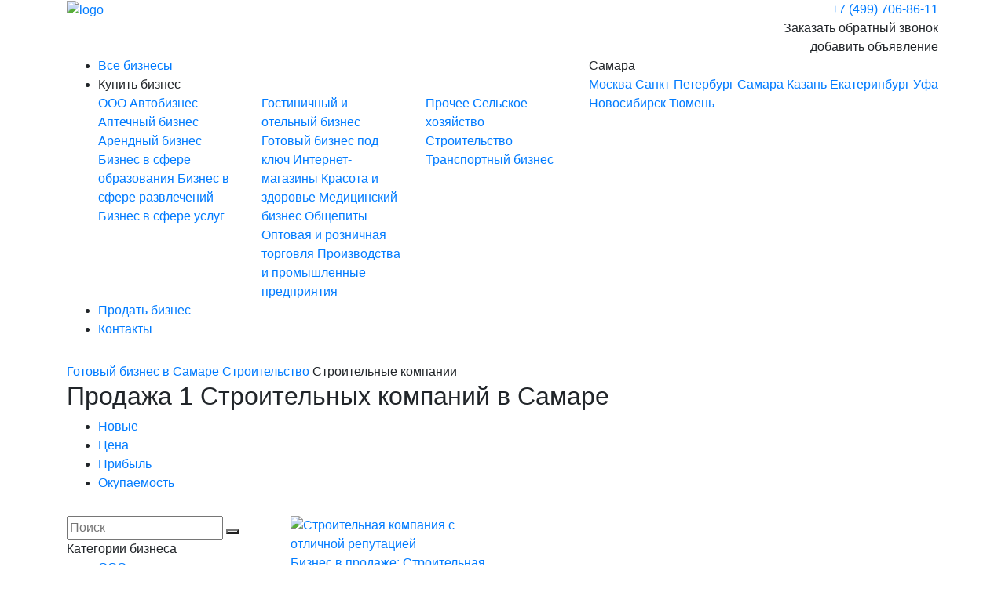

--- FILE ---
content_type: text/html; charset=utf-8
request_url: https://optima-invest.ru/smr/obekty/297/
body_size: 12790
content:
<!DOCTYPE html>
<html lang="en">
<head>
	<meta charset="UTF-8">
	<meta name="viewport" content="width=device-width, initial-scale=1">
	<title>Продажа 1 Строительных компаний в Самаре | Купить Строительную компанию</title>
	<link rel="stylesheet" href="https://stackpath.bootstrapcdn.com/bootstrap/4.3.1/css/bootstrap.min.css" integrity="sha384-ggOyR0iXCbMQv3Xipma34MD+dH/1fQ784/j6cY/iJTQUOhcWr7x9JvoRxT2MZw1T" crossorigin="anonymous">
    <link href="/bitrix/templates/io_2/js/select2/select2.min.css" type="text/css" rel="stylesheet" />
    <link href="/bitrix/templates/io_2/css/style.css?0fe952dc903ad132ddac103a450f97a8" type="text/css" rel="stylesheet" />
 <link rel="icon" type="image/png" href="/favicon.png" />

 <link rel="canonical" href="https://optima-invest.ru/smr/obekty/297/">

	<meta http-equiv="Content-Type" content="text/html; charset=utf-8" />
<meta name="robots" content="index, follow" />
<meta name="description" content="Купить Строительную компанию в Самаре от собственника можно здесь! Продажа 1 Строительных компаний по цене от 1 400 000 рублей. Выбирай лучшее без переплаты!" />
<link href="/bitrix/js/ui/design-tokens/dist/ui.design-tokens.min.css?174315636723463" type="text/css"  rel="stylesheet" />
<link href="/bitrix/components/belchik/obj.list_io_2/templates/io_2/style.css?1741008011149" type="text/css"  rel="stylesheet" />
<link href="/bitrix/panel/main/popup.min.css?168320363320774" type="text/css"  data-template-style="true"  rel="stylesheet" />
<link href="/bitrix/components/alterainvest/system.empty/templates/popup-cookie/style.css?17612348241654" type="text/css"  data-template-style="true"  rel="stylesheet" />
<link href="/bitrix/templates/io_2/template_styles.css?17613105763070" type="text/css"  data-template-style="true"  rel="stylesheet" />
<script>if(!window.BX)window.BX={};if(!window.BX.message)window.BX.message=function(mess){if(typeof mess==='object'){for(let i in mess) {BX.message[i]=mess[i];} return true;}};</script>
<script>(window.BX||top.BX).message({"pull_server_enabled":"Y","pull_config_timestamp":0,"shared_worker_allowed":"Y","pull_guest_mode":"N","pull_guest_user_id":0,"pull_worker_mtime":1743156254});(window.BX||top.BX).message({"PULL_OLD_REVISION":"Для продолжения корректной работы с сайтом необходимо перезагрузить страницу."});</script>
<script>(window.BX||top.BX).message({"JS_CORE_LOADING":"Загрузка...","JS_CORE_NO_DATA":"- Нет данных -","JS_CORE_WINDOW_CLOSE":"Закрыть","JS_CORE_WINDOW_EXPAND":"Развернуть","JS_CORE_WINDOW_NARROW":"Свернуть в окно","JS_CORE_WINDOW_SAVE":"Сохранить","JS_CORE_WINDOW_CANCEL":"Отменить","JS_CORE_WINDOW_CONTINUE":"Продолжить","JS_CORE_H":"ч","JS_CORE_M":"м","JS_CORE_S":"с","JSADM_AI_HIDE_EXTRA":"Скрыть лишние","JSADM_AI_ALL_NOTIF":"Показать все","JSADM_AUTH_REQ":"Требуется авторизация!","JS_CORE_WINDOW_AUTH":"Войти","JS_CORE_IMAGE_FULL":"Полный размер"});</script>

<script src="/bitrix/js/main/core/core.min.js?1743156694225353"></script>

<script>BX.Runtime.registerExtension({"name":"main.core","namespace":"BX","loaded":true});</script>
<script>BX.setJSList(["\/bitrix\/js\/main\/core\/core_ajax.js","\/bitrix\/js\/main\/core\/core_promise.js","\/bitrix\/js\/main\/polyfill\/promise\/js\/promise.js","\/bitrix\/js\/main\/loadext\/loadext.js","\/bitrix\/js\/main\/loadext\/extension.js","\/bitrix\/js\/main\/polyfill\/promise\/js\/promise.js","\/bitrix\/js\/main\/polyfill\/find\/js\/find.js","\/bitrix\/js\/main\/polyfill\/includes\/js\/includes.js","\/bitrix\/js\/main\/polyfill\/matches\/js\/matches.js","\/bitrix\/js\/ui\/polyfill\/closest\/js\/closest.js","\/bitrix\/js\/main\/polyfill\/fill\/main.polyfill.fill.js","\/bitrix\/js\/main\/polyfill\/find\/js\/find.js","\/bitrix\/js\/main\/polyfill\/matches\/js\/matches.js","\/bitrix\/js\/main\/polyfill\/core\/dist\/polyfill.bundle.js","\/bitrix\/js\/main\/core\/core.js","\/bitrix\/js\/main\/polyfill\/intersectionobserver\/js\/intersectionobserver.js","\/bitrix\/js\/main\/lazyload\/dist\/lazyload.bundle.js","\/bitrix\/js\/main\/polyfill\/core\/dist\/polyfill.bundle.js","\/bitrix\/js\/main\/parambag\/dist\/parambag.bundle.js"]);
</script>
<script>BX.Runtime.registerExtension({"name":"ui.design-tokens","namespace":"window","loaded":true});</script>
<script>BX.Runtime.registerExtension({"name":"main.pageobject","namespace":"window","loaded":true});</script>
<script>(window.BX||top.BX).message({"JS_CORE_LOADING":"Загрузка...","JS_CORE_NO_DATA":"- Нет данных -","JS_CORE_WINDOW_CLOSE":"Закрыть","JS_CORE_WINDOW_EXPAND":"Развернуть","JS_CORE_WINDOW_NARROW":"Свернуть в окно","JS_CORE_WINDOW_SAVE":"Сохранить","JS_CORE_WINDOW_CANCEL":"Отменить","JS_CORE_WINDOW_CONTINUE":"Продолжить","JS_CORE_H":"ч","JS_CORE_M":"м","JS_CORE_S":"с","JSADM_AI_HIDE_EXTRA":"Скрыть лишние","JSADM_AI_ALL_NOTIF":"Показать все","JSADM_AUTH_REQ":"Требуется авторизация!","JS_CORE_WINDOW_AUTH":"Войти","JS_CORE_IMAGE_FULL":"Полный размер"});</script>
<script>BX.Runtime.registerExtension({"name":"window","namespace":"window","loaded":true});</script>
<script>(window.BX||top.BX).message({"LANGUAGE_ID":"ru","FORMAT_DATE":"DD.MM.YYYY","FORMAT_DATETIME":"DD.MM.YYYY HH:MI:SS","COOKIE_PREFIX":"BITRIX_SM","SERVER_TZ_OFFSET":"10800","UTF_MODE":"Y","SITE_ID":"s1","SITE_DIR":"\/","USER_ID":"","SERVER_TIME":1769036931,"USER_TZ_OFFSET":0,"USER_TZ_AUTO":"Y","bitrix_sessid":"102051d39d71d3ea4d72b28b6c71d38d"});</script>


<script src="/bitrix/js/pull/protobuf/protobuf.min.js?168320363576433"></script>
<script src="/bitrix/js/pull/protobuf/model.min.js?168320363514190"></script>
<script src="/bitrix/js/main/core/core_promise.min.js?16832036372490"></script>
<script src="/bitrix/js/rest/client/rest.client.min.js?16832036399240"></script>
<script src="/bitrix/js/pull/client/pull.client.min.js?174315624949664"></script>
<script src="/bitrix/js/main/pageobject/pageobject.min.js?1683203637570"></script>
<script src="/bitrix/js/main/core/core_window.min.js?174315643276324"></script>
<link rel="stylesheet" type="text/css" href="/bitrix/themes/.default/webdebug.ruble.css" />



<script src="/bitrix/components/alterainvest/system.empty/templates/popup-cookie/script.js?1761234824531"></script>
<script>var _ba = _ba || []; _ba.push(["aid", "5a04d509d6062ce142366545fbfa5b0e"]); _ba.push(["host", "optima-invest.ru"]); (function() {var ba = document.createElement("script"); ba.type = "text/javascript"; ba.async = true;ba.src = (document.location.protocol == "https:" ? "https://" : "http://") + "bitrix.info/ba.js";var s = document.getElementsByTagName("script")[0];s.parentNode.insertBefore(ba, s);})();</script>


</head>
<body>

<div id="panel"></div>


<script type="text/javascript">
 var PARAMS_FOR_JS = {'token':'102051d39d71d3ea4d72b28b6c71d38d','FORM_CONFIG':{'1':{'TITLE_1':'Подайте заявку на покупку бизнеса','TITLE_2':'Возможно у нас уже есть для Вас продавец'},'2':{'TITLE_1':'Подайте заявку на продажу Вашего бизнеса','TITLE_2':'Возможно у нас уже есть для Вас покупатель'}},'MOBILE':false,'ADMIN':false};
</script>


<header class="header">
	<div class="container">
		<div class="row">
			<div class="col-12 col-lg-4 col-xl-3 d-flex">
				<a href="/smr/"><img src="/bitrix/templates/io_2/images/logo.svg" class="logo" alt="logo"/></a>
				<div class="hamburger-menu mobile-control d-lg-none ml-auto goto" data-toggle="menu">
					<div class="bar"></div>
				</div>

			</div>
			<div class="offset-lg-2 col-lg-6 offset-xl-4 col-xl-5 text-right d-none d-lg-block">
				<div class="header-contacts">
					<a href="tel:+74997068611" class="caption">+7 (499) 706-86-11</a><br/>
     <span data-toggle="modal" data-target="#optimamodal" data-form_id="1" class="caption underline">Заказать обратный звонок</span>
				</div>
				<span data-toggle="modal" data-target="#optimamodal" data-form_id="2" data-butt_name="2" class="header-btn btn-bord btn-bord__large heading5">добавить объявление</span>
			</div>
		</div>
	</div>
</header>
<div class="menu-mobile d-lg-none d-flex flex-column">
	<div class="menu-mobile__wrapper">
		<div class="menu-mobile__navigation navigation">
			<div class="container">
				<div class="row">
					<div class="col-8">
						<span class="icon icon-small icon-location"></span>
						<select onchange="location.href = $(this).val();">
       <option value="/" >Россия</option>
							<option value="/msk/" >Москва</option>
							<option value="/spb/" >Санкт-Петербург</option>
							<option value="/smr/" selected>Самара</option>
							<option value="/kzn/" >Казань</option>
							<option value="/ekb/" >Екатеринбург</option>
							<option value="/ufa/" >Уфа</option>
							<option value="/nsk/" >Новосибирск</option>
							<option value="/tmn/" >Тюмень</option>
						</select>
					</div>
					<div class="col-4">

						<div id="header_favorites_m" class="bar-right__item " onclick="if($(this).hasClass('active')){location.href = '/favorites/'};">
       <span class="icon icon-small icon-favourite"></span>
       <span id="header_favorites_value_m"></span>
      </div>

						<div id="header_compare_m" class="bar-right__item " onclick="if($(this).hasClass('active')){location.href = '/compare/'};">
       <span class="icon icon-small icon-compare"></span>
       <span id="header_compare_value_m"></span>
      </div>

					</div>
				</div>
			</div>
		</div>
		<div class="container">
			<div class="row">
				<div class="col-12">
					<ul class="menu-mobile__nav">
						<li class="nav-item heading5 text-up">
							<a href="/smr/">Купить бизнес</a>
						</li>
						<li class="nav-item heading5 text-up">
							<a href="/prodavtsu-biznesa/">Продать бизнес</a>
						</li>
						<!--<li class="nav-item heading5 text-up">
							<a href="#">Бизнес статьи</a>
						</li>-->
						<li class="nav-item heading5 text-up">
							<a href="/contacts/">Контакты</a>
						</li>
					</ul>
				</div>
			</div>
		</div>
	</div>

	<div class="menu-mobile__ftr mt-auto">
		<div class="container">
			<div class="row">
				<div class="col-12">
					<div class="menu-mobile__contacts">
						<a href="tel:+78124071780" class="paragraph2">+7 (499) 706-86-11</a><br/>
						<a href="#" class="paragraph2 underline">Заказать обратный звонок</a>
					</div>
					<div data-toggle="modal" data-target="#optimamodal" data-form_id="2" class="menu-mobile__btn btn-bord btn-bord__large">добавить объявление</div>
				</div>
			</div>
		</div>
	</div>

</div>
<section class="navigation d-none d-lg-block">
	<div class="container">
		<div class="row">
			<div class="col-lg-9 col-xl-7">
				<nav>
					<ul class="menu">

      <li class="menu-item ">
       <a href="/smr/">Все бизнесы</a>
      </li>

						<li class="menu-item current">
       <span onclick="showMunu()">Купить бизнес</span>
       <div class="countdown countdown-menu">
        <div class="row">
         <div class="col-4">
          	                               <a class="countdown__item " href="/smr/obekty/401/">
             OOO           </a>
			                              <a class="countdown__item " href="/smr/obekty/126/">
             Автобизнес           </a>
			                              <a class="countdown__item " href="/smr/obekty/127/">
             Аптечный бизнес           </a>
			                              <a class="countdown__item " href="/smr/obekty/128/">
             Арендный бизнес           </a>
			                                         <a class="countdown__item " href="/smr/obekty/135/">
             Бизнес в сфере образования           </a>
			                              <a class="countdown__item " href="/smr/obekty/137/">
             Бизнес в сфере развлечений           </a>
			                              <a class="countdown__item " href="/smr/obekty/155/">
             Бизнес в сфере услуг           </a>
			                                         </div><div class='col-4'>           <a class="countdown__item " href="/smr/obekty/132/">
             Гостиничный и отельный бизнес           </a>
			                              <a class="countdown__item " href="/smr/obekty/397/">
             Готовый бизнес под ключ           </a>
			                                         <a class="countdown__item " href="/smr/obekty/156/">
             Интернет-магазины           </a>
			                                                    <a class="countdown__item " href="/smr/obekty/139/">
             Красота и здоровье           </a>
			                              <a class="countdown__item " href="/smr/obekty/134/">
             Медицинский бизнес           </a>
			                              <a class="countdown__item " href="/smr/obekty/138/">
             Общепиты           </a>
			                              <a class="countdown__item " href="/smr/obekty/157/">
             Оптовая и розничная торговля           </a>
			                              <a class="countdown__item " href="/smr/obekty/136/">
             Производства и промышленные предприятия           </a>
			                   </div><div class='col-4'>           <a class="countdown__item " href="/smr/obekty/400/">
             Прочее           </a>
			                              <a class="countdown__item " href="/smr/obekty/140/">
             Сельское хозяйство           </a>
			                              <a class="countdown__item " href="/smr/obekty/143/">
             Строительство           </a>
			                              <a class="countdown__item " href="/smr/obekty/146/">
             Транспортный бизнес           </a>
			                                       </div>
        </div>
       </div>
						</li>

						<li class="menu-item ">
       <a href="/prodavtsu-biznesa/">Продать бизнес</a>
						</li>

						<!--
						<li class="menu-item">
							<a href="#">Бизнес статьи</a>
						</li>
						-->

						<li class="menu-item ">
							<a href="/contacts/">Контакты</a>
						</li>
					</ul>
				</nav>
			</div>
			<div class="col-lg-3 col-xl-5">

				<div class="bar-right">
					<div id="header_favorites" class="bar-right__item "  onclick="if($(this).hasClass('active')){location.href = '/favorites/'};">
      <span class="icon icon-small icon-favourite"></span>
      <span id="header_favorites_value"></span>
     </div>
     <div id="header_compare" class="bar-right__item " onclick="if($(this).hasClass('active')){location.href = '/compare/'};">
      <span class="icon icon-small icon-compare"></span>
      <span id="header_compare_value"></span>
     </div>

					<div class="bar-right__item" onclick="showLocation();">
						<span class="icon icon-small icon-location"></span>
						Самара						<div id="selectLocation" class="countdown countdown-location">
							<a class="countdown__item" href="/msk/">Москва</a>
							<a class="countdown__item" href="/spb/">Санкт-Петербург</a>
							<a class="countdown__item" href="/smr/">Самара</a>
							<a class="countdown__item" href="/kzn/">Казань</a>
							<a class="countdown__item" href="/ekb/">Екатеринбург</a>
							<a class="countdown__item" href="/ufa/">Уфа</a>
							<a class="countdown__item" href="/nsk/">Новосибирск</a>
							<a class="countdown__item" href="/tmn/">Тюмень</a>
						</div>
					</div>

     
				</div>
			</div>
		</div>
	</div>
</section>




<section class="wrapper">
 <div class="container">
<div id="comp_7c112bd3b3b6d5303b63242d17b60380">
<style type="text/css">
 .heading1{
  font-size: 32px!important;
 }
 .navigation{
  margin-bottom: 14px!important;
 }
</style>

<div class="row">

 <div class="col-12 col-lg-12 col-xl-12">

  <div class="breadcrums">
   <a class="breadcrums-item paragraph2 home" href="/"></a>
	       <a class="breadcrums-item paragraph2" href="/smr/">Готовый бизнес в Самаре</a>
	  	  	  		        <a class="breadcrums-item paragraph2" href="/smr/obekty/143/">Строительство</a>
		  	  		        <span class="breadcrums-item paragraph2">Строительные компании</span>
		  	    </div>
  
  <h1 class="heading1 text-up">Продажа 1 Строительных компаний в Самаре</h1>

 </div>

 <div class="col-12 d-flex d-sm-none">
  <span class="btn-category btn-bord btn-bord__large heading5" onclick="showSidebar()">категории и фильтры</span>
 </div>


	 <div class="col-12 order-2 order-lg-1 col-lg-12 col-xl-12">
  <ul class="sortbox" style="margin-bottom: 30px; margin-top: 0px">
  <li class="sortbox-item paragraph2 ">
      <a href="/smr/obekty/297/?SORT=NEW&amp;SORT_BY=ASC" onclick="BX.ajax.insertToNode('/smr/obekty/297/?SORT=NEW&amp;SORT_BY=ASC&amp;bxajaxid=7c112bd3b3b6d5303b63242d17b60380', 'comp_7c112bd3b3b6d5303b63242d17b60380'); return false;"  >Новые</a>
  </li>
   <li class="sortbox-item paragraph2 ">
    <a href="/smr/obekty/297/?SORT=PRICE&amp;SORT_BY=ASC" onclick="BX.ajax.insertToNode('/smr/obekty/297/?SORT=PRICE&amp;SORT_BY=ASC&amp;bxajaxid=7c112bd3b3b6d5303b63242d17b60380', 'comp_7c112bd3b3b6d5303b63242d17b60380'); return false;"  >Цена</a>
   </li>
   <li class="sortbox-item paragraph2 ">
    <a href="/smr/obekty/297/?SORT=PRIB&amp;SORT_BY=ASC" onclick="BX.ajax.insertToNode('/smr/obekty/297/?SORT=PRIB&amp;SORT_BY=ASC&amp;bxajaxid=7c112bd3b3b6d5303b63242d17b60380', 'comp_7c112bd3b3b6d5303b63242d17b60380'); return false;"  >Прибыль</a>
   </li>
   <li class="sortbox-item paragraph2 ">
    <a href="/smr/obekty/297/?SORT=OKUP&amp;SORT_BY=ASC" onclick="BX.ajax.insertToNode('/smr/obekty/297/?SORT=OKUP&amp;SORT_BY=ASC&amp;bxajaxid=7c112bd3b3b6d5303b63242d17b60380', 'comp_7c112bd3b3b6d5303b63242d17b60380'); return false;"  >Окупаемость</a>
   </li>
  </ul>
 </div>

 <div class="col-12 order-1 order-lg-2 col-lg-3 d-none d-lg-block mobile-sidebar">

  <div class="search">
   <input type="text" id="filter_search" placeholder="Поиск" class="custom-input search-item" value=""/>
   <button class="search-btn" type="submit"></button>
  </div>

  <div class="sidebar">

   <div class="sidebar-article heading5 text-up" onclick="$(this).parent().toggleClass('hide')">Категории бизнеса</div>

   <ul class="sidebar-list">

		 
			 
    <li class="sidebar-list__item ">
     <span class="see-all" onclick="$(this).parent().toggleClass('open')"></span>
     <a href="/smr/obekty/401/" class="">OOO</a>
     <div class="sublist">
                                                <a class="sublist__item paragraph2 " href="/smr/obekty/419/">
         ООО под лизинг       </a>
                                                       <a class="sublist__item paragraph2 " href="/smr/obekty/425/">
         ООО с оборотами       </a>
                                                     </div>
    </li>
		 
			 
    <li class="sidebar-list__item ">
     <span class="see-all" onclick="$(this).parent().toggleClass('open')"></span>
     <a href="/smr/obekty/126/" class="">Автобизнес</a>
     <div class="sublist">
                           <a class="sublist__item paragraph2 " href="/smr/obekty/168/">
         Автомойки       </a>
                    <a class="sublist__item paragraph2 " href="/smr/obekty/412/">
         Автомойки самообслуживания       </a>
                    <a class="sublist__item paragraph2 " href="/smr/obekty/169/">
         Автосервисы       </a>
                           <a class="sublist__item paragraph2 " href="/smr/obekty/173/">
         Производство под автосервисы       </a>
                    <a class="sublist__item paragraph2 " href="/smr/obekty/172/">
         Тюнинг ателье       </a>
                    <a class="sublist__item paragraph2 " href="/smr/obekty/170/">
         Шиномонтаж       </a>
           </div>
    </li>
		 
			 
    <li class="sidebar-list__item ">
     <span class="see-all" onclick="$(this).parent().toggleClass('open')"></span>
     <a href="/smr/obekty/127/" class="">Аптечный бизнес</a>
     <div class="sublist">
                    <a class="sublist__item paragraph2 " href="/smr/obekty/174/">
         Аптека       </a>
                  </div>
    </li>
		 
			 
    <li class="sidebar-list__item open">
     <span class="see-all" onclick="$(this).parent().toggleClass('open')"></span>
     <a href="/smr/obekty/128/" class="">Арендный бизнес</a>
     <div class="sublist">
           </div>
    </li>
		 
			 
			 
    <li class="sidebar-list__item ">
     <span class="see-all" onclick="$(this).parent().toggleClass('open')"></span>
     <a href="/smr/obekty/135/" class="">Бизнес в сфере образования</a>
     <div class="sublist">
                                  <a class="sublist__item paragraph2 " href="/smr/obekty/225/">
         Детские сады       </a>
                    <a class="sublist__item paragraph2 " href="/smr/obekty/224/">
         Детские центры       </a>
                                  <a class="sublist__item paragraph2 " href="/smr/obekty/388/">
         Школы - гимназии        </a>
                         </div>
    </li>
		 
			 
    <li class="sidebar-list__item ">
     <span class="see-all" onclick="$(this).parent().toggleClass('open')"></span>
     <a href="/smr/obekty/137/" class="">Бизнес в сфере развлечений</a>
     <div class="sublist">
                    <a class="sublist__item paragraph2 " href="/smr/obekty/248/">
         Активный отдых       </a>
                                                       <a class="sublist__item paragraph2 " href="/smr/obekty/379/">
         Массаж       </a>
                                  <a class="sublist__item paragraph2 " href="/smr/obekty/243/">
         Сауны и бани       </a>
           </div>
    </li>
		 
			 
    <li class="sidebar-list__item ">
     <span class="see-all" onclick="$(this).parent().toggleClass('open')"></span>
     <a href="/smr/obekty/155/" class="">Бизнес в сфере услуг</a>
     <div class="sublist">
                                         <a class="sublist__item paragraph2 " href="/smr/obekty/273/">
         Ателье       </a>
                                  <a class="sublist__item paragraph2 " href="/smr/obekty/274/">
         Деловые услуги       </a>
                           <a class="sublist__item paragraph2 " href="/smr/obekty/281/">
         Клининговые компании       </a>
                           <a class="sublist__item paragraph2 " href="/smr/obekty/280/">
         Организация праздников       </a>
                    <a class="sublist__item paragraph2 " href="/smr/obekty/279/">
         Прачечные и химчистки       </a>
                    <a class="sublist__item paragraph2 " href="/smr/obekty/414/">
         Пункты выдачи заказов       </a>
                                                <a class="sublist__item paragraph2 " href="/smr/obekty/277/">
         Услуги по ремонту бытовой техники и мобильных устройств       </a>
                                </div>
    </li>
		 
			 
			 
			 
    <li class="sidebar-list__item ">
     <span class="see-all" onclick="$(this).parent().toggleClass('open')"></span>
     <a href="/smr/obekty/132/" class="">Гостиничный и отельный бизнес</a>
     <div class="sublist">
                           <a class="sublist__item paragraph2 " href="/smr/obekty/187/">
         Базы отдыха       </a>
                                  <a class="sublist__item paragraph2 " href="/smr/obekty/193/">
         Курорты       </a>
                                                     </div>
    </li>
		 
			 
    <li class="sidebar-list__item open">
     <span class="see-all" onclick="$(this).parent().toggleClass('open')"></span>
     <a href="/smr/obekty/397/" class="">Готовый бизнес под ключ</a>
     <div class="sublist">
           </div>
    </li>
		 
			 
			 
    <li class="sidebar-list__item ">
     <span class="see-all" onclick="$(this).parent().toggleClass('open')"></span>
     <a href="/smr/obekty/156/" class="">Интернет-магазины</a>
     <div class="sublist">
                                                                                                        <a class="sublist__item paragraph2 " href="/smr/obekty/394/">
         Интернет-магазины обуви       </a>
                    <a class="sublist__item paragraph2 " href="/smr/obekty/302/">
         Интернет-магазины одежды       </a>
                                                                                        </div>
    </li>
		 
			 
			 
			 
    <li class="sidebar-list__item ">
     <span class="see-all" onclick="$(this).parent().toggleClass('open')"></span>
     <a href="/smr/obekty/139/" class="">Красота и здоровье</a>
     <div class="sublist">
                    <a class="sublist__item paragraph2 " href="/smr/obekty/413/">
         Барбершопы       </a>
                    <a class="sublist__item paragraph2 " href="/smr/obekty/265/">
         Парикмахерские       </a>
                    <a class="sublist__item paragraph2 " href="/smr/obekty/264/">
         Салоны красоты       </a>
                                              </div>
    </li>
		 
			 
    <li class="sidebar-list__item ">
     <span class="see-all" onclick="$(this).parent().toggleClass('open')"></span>
     <a href="/smr/obekty/134/" class="">Медицинский бизнес</a>
     <div class="sublist">
                                                                     <a class="sublist__item paragraph2 " href="/smr/obekty/217/">
         Стоматологии       </a>
           </div>
    </li>
		 
			 
    <li class="sidebar-list__item ">
     <span class="see-all" onclick="$(this).parent().toggleClass('open')"></span>
     <a href="/smr/obekty/138/" class="">Общепиты</a>
     <div class="sublist">
                                  <a class="sublist__item paragraph2 " href="/smr/obekty/253/">
         Бары и пабы       </a>
                    <a class="sublist__item paragraph2 " href="/smr/obekty/258/">
         Доставка еды       </a>
                    <a class="sublist__item paragraph2 " href="/smr/obekty/256/">
         Кальянные       </a>
                    <a class="sublist__item paragraph2 " href="/smr/obekty/252/">
         Кафе и кофейни       </a>
                    <a class="sublist__item paragraph2 " href="/smr/obekty/254/">
         Кондитерские       </a>
                                  <a class="sublist__item paragraph2 " href="/smr/obekty/261/">
         Кулинарии и пекарни       </a>
                    <a class="sublist__item paragraph2 " href="/smr/obekty/262/">
         Пиццерии       </a>
                    <a class="sublist__item paragraph2 " href="/smr/obekty/250/">
         Рестораны       </a>
                    <a class="sublist__item paragraph2 " href="/smr/obekty/251/">
         Рестораны быстрого питания       </a>
                    <a class="sublist__item paragraph2 " href="/smr/obekty/255/">
         Столовые       </a>
                    <a class="sublist__item paragraph2 " href="/smr/obekty/249/">
         Уличный фастфуд       </a>
                    <a class="sublist__item paragraph2 " href="/smr/obekty/259/">
         Фитнес-бары       </a>
           </div>
    </li>
		 
			 
    <li class="sidebar-list__item ">
     <span class="see-all" onclick="$(this).parent().toggleClass('open')"></span>
     <a href="/smr/obekty/157/" class="">Оптовая и розничная торговля</a>
     <div class="sublist">
                    <a class="sublist__item paragraph2 " href="/smr/obekty/323/">
         Автомагазины       </a>
                    <a class="sublist__item paragraph2 " href="/smr/obekty/347/">
         Автосалоны       </a>
                                  <a class="sublist__item paragraph2 " href="/smr/obekty/342/">
         Зоомагазины       </a>
                    <a class="sublist__item paragraph2 " href="/smr/obekty/343/">
         Киоски, ларьки, островки в ТЦ       </a>
                                                <a class="sublist__item paragraph2 " href="/smr/obekty/358/">
         Магазин строительных товаров       </a>
                    <a class="sublist__item paragraph2 " href="/smr/obekty/351/">
         Магазины автозапчастей       </a>
                    <a class="sublist__item paragraph2 " href="/smr/obekty/334/">
         Магазины аксессуаров       </a>
                           <a class="sublist__item paragraph2 " href="/smr/obekty/350/">
         Магазины игрушек       </a>
                    <a class="sublist__item paragraph2 " href="/smr/obekty/353/">
         Магазины косметики       </a>
                    <a class="sublist__item paragraph2 " href="/smr/obekty/355/">
         Магазины обуви       </a>
                    <a class="sublist__item paragraph2 " href="/smr/obekty/338/">
         Магазины одежды       </a>
                           <a class="sublist__item paragraph2 " href="/smr/obekty/349/">
         Магазины по продаже бытовых товаров       </a>
                    <a class="sublist__item paragraph2 " href="/smr/obekty/346/">
         Магазины по продаже специализированного оборудования       </a>
                    <a class="sublist__item paragraph2 " href="/smr/obekty/330/">
         Магазины подарков       </a>
                                                <a class="sublist__item paragraph2 " href="/smr/obekty/337/">
         Магазины широкого профиля       </a>
                           <a class="sublist__item paragraph2 " href="/smr/obekty/335/">
         Мобильная торговля       </a>
                           <a class="sublist__item paragraph2 " href="/smr/obekty/332/">
         Мясные отделы       </a>
                    <a class="sublist__item paragraph2 " href="/smr/obekty/333/">
         Овощные отделы       </a>
                    <a class="sublist__item paragraph2 " href="/smr/obekty/345/">
         Оптовая торговля       </a>
                    <a class="sublist__item paragraph2 " href="/smr/obekty/328/">
         Продуктовые магазины       </a>
                                                       <a class="sublist__item paragraph2 " href="/smr/obekty/411/">
         Товары для ремонта       </a>
                    <a class="sublist__item paragraph2 " href="/smr/obekty/329/">
         Цветочные магазины       </a>
                  </div>
    </li>
		 
			 
    <li class="sidebar-list__item ">
     <span class="see-all" onclick="$(this).parent().toggleClass('open')"></span>
     <a href="/smr/obekty/136/" class="">Производства и промышленные предприятия</a>
     <div class="sublist">
                    <a class="sublist__item paragraph2 " href="/smr/obekty/233/">
         Автомобильное производство       </a>
                           <a class="sublist__item paragraph2 " href="/smr/obekty/236/">
         Мебельное производство       </a>
                                  <a class="sublist__item paragraph2 " href="/smr/obekty/228/">
         Пищевое производство       </a>
                           <a class="sublist__item paragraph2 " href="/smr/obekty/374/">
         Производство детских товаров       </a>
                    <a class="sublist__item paragraph2 " href="/smr/obekty/231/">
         Производство оборудования       </a>
                    <a class="sublist__item paragraph2 " href="/smr/obekty/239/">
         Производство продуктов народного потребления       </a>
                    <a class="sublist__item paragraph2 " href="/smr/obekty/232/">
         Производство с точками сбыта       </a>
                    <a class="sublist__item paragraph2 " href="/smr/obekty/234/">
         Производство строительных материалов       </a>
                           <a class="sublist__item paragraph2 " href="/smr/obekty/230/">
         Типографии и полиграфии       </a>
                    <a class="sublist__item paragraph2 " href="/smr/obekty/229/">
         Швейные фабрики       </a>
                  </div>
    </li>
		 
			 
    <li class="sidebar-list__item open">
     <span class="see-all" onclick="$(this).parent().toggleClass('open')"></span>
     <a href="/smr/obekty/400/" class="">Прочее</a>
     <div class="sublist">
           </div>
    </li>
		 
			 
    <li class="sidebar-list__item ">
     <span class="see-all" onclick="$(this).parent().toggleClass('open')"></span>
     <a href="/smr/obekty/140/" class="">Сельское хозяйство</a>
     <div class="sublist">
                    <a class="sublist__item paragraph2 " href="/smr/obekty/269/">
         Аграрные предприятия       </a>
                    <a class="sublist__item paragraph2 " href="/smr/obekty/271/">
         Выращивание скота       </a>
                    <a class="sublist__item paragraph2 " href="/smr/obekty/386/">
         Охотничьи хозяйства       </a>
                           <a class="sublist__item paragraph2 " href="/smr/obekty/270/">
         Частные фермы       </a>
           </div>
    </li>
		 
			 
    <li class="sidebar-list__item open">
     <span class="see-all" onclick="$(this).parent().toggleClass('open')"></span>
     <a href="/smr/obekty/143/" class="">Строительство</a>
     <div class="sublist">
                    <a class="sublist__item paragraph2 " href="/smr/obekty/298/">
         Земля под строительство       </a>
                    <a class="sublist__item paragraph2 " href="/smr/obekty/296/">
         Малоэтажное строительство       </a>
                           <a href="/smr/obekty/297/" onclick="BX.ajax.insertToNode('/smr/obekty/297/?bxajaxid=7c112bd3b3b6d5303b63242d17b60380', 'comp_7c112bd3b3b6d5303b63242d17b60380'); return false;"  class="sublist__item paragraph2 active" >
         Строительные компании       </a>
           </div>
    </li>
		 
			 
    <li class="sidebar-list__item ">
     <span class="see-all" onclick="$(this).parent().toggleClass('open')"></span>
     <a href="/smr/obekty/146/" class="">Транспортный бизнес</a>
     <div class="sublist">
                                  <a class="sublist__item paragraph2 " href="/smr/obekty/362/">
         Компании по аренде автомобилей       </a>
                                  <a class="sublist__item paragraph2 " href="/smr/obekty/360/">
         Служба такси       </a>
                           <a class="sublist__item paragraph2 " href="/smr/obekty/359/">
         Транспортная компания       </a>
           </div>
    </li>
		 
			 
			    </ul>

   <form id="listing_filter" onsubmit="return false;">

    <input type="hidden" name="bxajaxid" value="7c112bd3b3b6d5303b63242d17b60380"> <input type="hidden" name="CITY_ID" value="7240">
    <input type="hidden" name="SECTION_CODE" value="297">


    <div class="sliderbar-box">
     <div class="sliderbar-box__label text-up">Цена</div>
     <div
         class="sliderbar-box__slider"
         data-min="0"
         data-max="7"
         data-value-min="1400000.0000"
         data-value-max="1400000.0000"
         data-step-min="0"
         data-step-max="8"
         data-rangeValues="[1400000.0000,500000,1000000,3000000,5000000,10000000,30000000,1400000.0000]"
     >

      <span class="min">1400000.0000</span>
      <span class="max">1400000.0000</span>

      <span class="curValMin">1400000.0000</span>
      <span class="curValMax">1400000.0000</span>

     </div>
     <input type="text" name="PRICE_FROM" class="sliderbar-box__val slider-val-from"/>
     <input type="text" name="PRICE_TO" class="sliderbar-box__val slider-val-to"/>
    </div>

    <div class="sliderbar-box">
     <div class="sliderbar-box__label text-up">Прибыль</div>
     <div
         class="sliderbar-box__slider"
         data-min="0"
         data-max="5"
         data-value-min="100000.0000"
         data-value-max="100000.0000"
         data-step-min="0"
         data-step-max="6"
         data-rangeValues="[100000.0000,100000,200000,300000,500000,100000.0000]">

      <span class="min">100000.0000</span>
      <span class="max">100000.0000</span>

      <span class="curValMin">100000.0000</span>
      <span class="curValMax">100000.0000</span>

     </div>
     <input type="text" name="PRIB_FROM" class="sliderbar-box__val slider-val-from"/>
     <input type="text" name="PRIB_TO" class="sliderbar-box__val slider-val-to"/>
    </div>

    <div class="sliderbar-box">
     <div class="sliderbar-box__label text-up">Окупаемость</div>
     <div
         class="sliderbar-box__slider"
         data-min="0"
         data-max="5"
         data-value-min="14.0000"
         data-value-max="14.0000"
         data-step-min="0"
         data-step-max="6"
         data-rangeValues="[14.0000,6,9,12,24,14.0000]">

      <span class="min">14.0000</span>
      <span class="max">14.0000</span>

      <span class="curValMin">14.0000</span>
      <span class="curValMax">14.0000</span>

     </div>
     <input type="text" name="OKUP_FROM" class="sliderbar-box__val slider-val-from"/>
     <input type="text" name="OKUP_TO" class="sliderbar-box__val slider-val-to"/>
    </div>

   </form>

  </div>

  
	 <span class="sidebar-btn btn-bord btn-bord__large" onclick="location.href = '/smr/obekty/297/'">сбросить фильтры</span>

 </div>

 <div class="col-12 order-3 order-lg-3 col-lg-9">

 <div class="row">
	       <div class="col-12 col-lg-6 col-xl-4">
      <div class="card-item">

       <a href="/smr/obekty/stroitelnaya_kompaniya_s_otlichnoy_reputatsiey/">
        <div class="card-item__img-box">
         <img class="lazy" data-src="/upload/resize_cache/iblock/208/210_180_1/bcdbc727b437f7ebc881d3a51d726582.jpg" alt="Строительная компания с отличной репутацией"/>
        </div>
        <div class="card-item__article heading5 text-up">Бизнес в продаже: Строительная компания с отличной репутацией</div>
        <p class="text paragraph2">Самара</p>
                 <p class="text paragraph2">100 000 рублей в месяц</p>
               </a>
       <div class="card-item__control d-flex">
        <div href="/smr/obekty/stroitelnaya_kompaniya_s_otlichnoy_reputatsiey/" class="button button-left button-small mr-auto">1 400 000 &#8381;</div>
        <span class="icon icon-favourite " data-toltip="в избранное" onclick="set_action(this, {ACTION : 'FAVORITES', ID:'105295'}); $(this).toggleClass('active');"></span>
        <span class="icon icon-compare " data-toltip="сравнить" onclick="set_action(this, {ACTION : 'COMPARE', ID:'105295'}); $(this).toggleClass('active');"></span>
       </div>

      </div>
     </div>
	    </div>

	 
	 
 </div>

</div>

<script type="text/javascript">
 PARAMS_FOR_JS['io_2'] = "7c112bd3b3b6d5303b63242d17b60380";
</script></div></div>
</section>

<footer class="footer">
	<div class="container">
		<div class="row">
			<div class="col-12 col-lg-4 col-xl-3 d-none d-lg-flex">
				<a href="/smr/">
					<img src="/bitrix/templates/io_2/images/logo-footer.svg" alt="logo"/>
				</a>
			</div>
			<div class="col-lg-8 col-xl-7 d-none d-lg-flex">
				<ul class="footer-nav">
     <li class="footer-nav__item heading5 text-up">
      <a href="/smr/">Купить бизнес</a>
     </li>
     <li class="footer-nav__item heading5 text-up ">
      <a href="/prodavtsu-biznesa/">Продать бизнес</a>
     </li>
					<li class="footer-nav__item heading5 text-up ">
      <a href="/contacts/">Контакты</a>
     </li>
				</ul>
			</div>
			<div class="col-12 d-block d-lg-none d-xl-block col-xl-2">
				<span data-toggle="modal" data-target="#optimamodal" data-form_id="1" class="footer-btn btn-bord btn-bord__large heading5">перезвоните мне</span>
			</div>
		</div>
		<div class="row footer-row-mb d-none d-lg-flex">
			<div class="col-12 col-lg-4 col-xl-4">
				<p class="caption footer-text">Предоставленные на сайте данные имеют информационный характер и не являются публичной офертой. </p>
			</div>
			<div class="col-12 col-lg-6 col-xl-6 offset-lg-2">
				<p class="footer-copyright caption">2026 - Оптима Инвест. Официальный сайт.<br/>
					<span class="link" onclick="location.href = '/polzovatelskoe_soglashenie.php'">Пользовательское соглашение</span>  |  <span class="link" onclick="location.href = '/politica.php'">Политика Конфиденциальности</span>  |  <span class="link" onclick="location.href = '/informatsiya_o_cookies.php'">Информация о Cookies</span>
<br>
    </p>
			</div>
		</div>
		<div class="row footer-row-mb d-lg-none">
			<div class="col-12">
				<p class="caption footer-mobile__box-links">
					<span class="link" onclick="location.href = '/polzovatelskoe_soglashenie.php'">Пользовательское соглашение</span>
					<span class="link" onclick="location.href = '/politica.php'">Политика Конфиденциальности</span>
					<span class="link" onclick="location.href = '/informatsiya_o_cookies.php'">Информация о Cookies</span>
					<br/>2026 - Оптима Инвест. Официальный сайт.
				</p>
			</div>
		</div>
	</div>
</footer>

<!-- Modal -->
<div class="modal modal-custom fade" id="optimamodal" tabindex="-1">
	<div class="modal-dialog modal-lg modal-dialog-centered" role="document">
		<div class="modal-content">
			<div class="modal-body text-center">
				<span class="modal-custom__close" data-dismiss="modal" aria-label="Close">&#215;</span>

				<div class="modal-custom__article" id="form_title_1"></div>
				<p class="modal-custom__text paragraph2" id="form_title_2"></p>

				<div class="container-fluid">

                    <form onsubmit="set_action(this, {ACTION:'SENDFORM', api_page:'?'+$(this).serialize()}); $('#form_butt_submit').attr('disabled','disabled'); return false;">
                        <input type="hidden" name="FORM_ID" value="">
                        <input type="hidden" name="GB_ID" value="">
                        <input type="hidden" name="BUTT_NAME" value="">
                                                <input type="hidden" name="PAGE" value="/smr/obekty/297/">
                        <div class="row">
                            <div class="col-12 col-lg-6 mb-3">
                                <input type="text" required class="custom-input" name="NAME" placeholder="Ваше имя"/>
                            </div>
                            <div class="col-12 col-lg-6 mb-3">
                                <input type="tel" required class="custom-input phone_mask" name="PHONE" placeholder="Телефон"/>
                            </div>
                            <div class="col-12 col-lg-6">
                                <input type="email" required class="custom-input" name="EMAIL" placeholder="Email"/>
                            </div>
                            <div class="col-12 col-lg-6">
                                                                <select class="custom-select" required name="CITY">
                                                                                                                    <option value="202">Москва</option>
                                                                                                                    <option value="201">Санкт-Петербург</option>
                                                                                                                    <option value="7240" selected="selected">Самара</option>
                                                                                                                    <option value="7222">Казань</option>
                                                                                                                    <option value="7218">Екатеринбург</option>
                                                                                                                    <option value="7220">Уфа</option>
                                                                                                                    <option value="7221">Новосибирск</option>
                                                                                                                    <option value="7228">Тюмень</option>
                                                                    </select>
                            </div>
                            <div class="col-12 col-lg-6 city_user">
                                <input type="text" required class="custom-input city_mask" value="" readonly autocomplete="off" name="CITY_USER" placeholder="Город"/>
                            </div>
                            <div class="col-12" style="text-align: left;margin-top: 5px;">
                                <label class="sb-section11__modal__labelbox mb20 mt20 politic-labelbox">
                                    <input class="sb-section11__modal__labelbox-checkbox" type="checkbox" id="checkbox" name="politic">
                                    <span class="sb-section11__modal__labelbox-checkbox-visible"></span>
                                    Я соглашаюсь с <a href="/polzovatelskoe_soglashenie.php" target="_blank">пользовательским соглашением</a>,
                                    <a href="/politica.php" target="_blank">политикой обработки персональных данных</a>
                                    , даю <a href="/politika-soglasiy.php" target="_blank">согласие на обработку персональных данных</a>
                                </label>
                                <label class="sb-section11__modal__labelbox mb20 mt20 politic-labelbox">
                                    <input class="sb-section11__modal__labelbox-checkbox" type="checkbox" id="checkbox2" name="politic_two">
                                    <span class="sb-section11__modal__labelbox-checkbox-visible"></span>
                                    Даю <a href="/politika-soglasiy-mailing.php" target="_blank">согласие на получение информационной рассылки</a>
                                </label>
                            </div>
                            <div class="col-12">
                                <button type="submit" id="form_butt_submit" class="button button-alert">Отправить заявку</button>
                            </div>
                        </div>
                    </form>

				</div>
			</div>
		</div>
	</div>
</div>

<!-- Toast -->
<div class="toast success" id="optimatoast" role="alert" aria-live="assertive" aria-atomic="true" data-delay="20000" style="z-index: 9999">
 <div class="toast-body">
  <div class="paragraph1"></div>
  <div class="toast-body__close" onclick="closeToasts()">&#215;</div>
 </div>
</div>


<script type="text/javascript" src="https://yastatic.net/jquery/3.1.1/jquery.min.js"></script>
<script src="https://stackpath.bootstrapcdn.com/bootstrap/4.3.1/js/bootstrap.min.js" integrity="sha384-JjSmVgyd0p3pXB1rRibZUAYoIIy6OrQ6VrjIEaFf/nJGzIxFDsf4x0xIM+B07jRM" crossorigin="anonymous"></script>
<script type="text/javascript" src="/bitrix/templates/io_2/js/select2/select2.full.min.js"></script>

<script type="text/javascript" src="/bitrix/templates/io_2/js/scripts.js?18eb0175f7acfa7375480c6d0a11aa98"></script>
<script type="text/javascript" src="/bitrix/templates/io_2/js/back_js.js?c70b19457cffed0e6ffde9fbe1ad45b7"></script>


<!-- Yandex.Metrika counter -->
<script type="text/javascript" >
	(function(m,e,t,r,i,k,a){m[i]=m[i]||function(){(m[i].a=m[i].a||[]).push(arguments)};
		m[i].l=1*new Date();k=e.createElement(t),a=e.getElementsByTagName(t)[0],k.async=1,k.src=r,a.parentNode.insertBefore(k,a)})
	(window, document, "script", "https://mc.yandex.ru/metrika/tag.js", "ym");

	ym(31369388, "init", {
		clickmap:true,
		trackLinks:true,
		accurateTrackBounce:true,
		webvisor:true
	});
</script>
<noscript><div><img src="https://mc.yandex.ru/watch/31369388" style="position:absolute; left:-9999px;" alt="" /></div></noscript>
<!-- /Yandex.Metrika counter -->



<script>
    $(document).ready(function () {
        $(".custom-select").select2({
            containerCssClass: "custom-select-box",
            dropdownCssClass: "custom-select-dropdown",
            minimumResultsForSearch: -1,
            language: {
                noResults: function () {
                    return "Ничего не найдено."
                }
            }
        })
    });
</script>
<script>
    (() => {
        document.querySelectorAll('[name^="politic"]').forEach(function (el) {
            el.addEventListener('change', function (e) {
                el.classList.remove('error');
                document.querySelectorAll('.error-text').forEach(function (el) {
                    el.remove();
                })
            })
        })
    })()
</script>
    <div class="popup-cookie show" id="popup_cookie">
    <div class="popup-cookie__wrap">
        <div class="popup-cookie__text">
            <div class="popup-cookie__title">Файлы cookie</div>
            Мы используем файлы cookie, разработанные нашими специалистами и третьими лицами, для анализа событий на нашем
            веб-сайте,
            что позволяет нам улучшать взаимодействие с пользователями и обслуживание. Продолжая просмотр страниц нашего сайта, вы
            принимаете условия его использования. Более подробные сведения смотрите в нашей <a
                    href="/informatsiya_o_cookies.php">Политике в отношении файлов Cookie.</a>
        </div>
        <div class="popup-cookie__buttons">
            <button class="popup-cookie__btn" id="btn_set_cookie">OK</button>
        </div>
    </div>
</div></body>
</html>